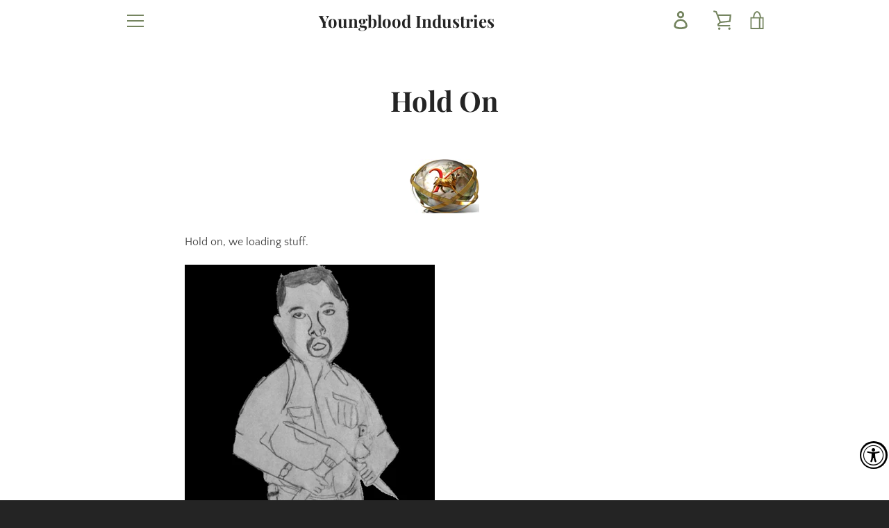

--- FILE ---
content_type: text/javascript
request_url: https://youngbloodindustries.com/cdn/shop/t/5/assets/custom.js?v=101612360477050417211647330414
body_size: -640
content:
//# sourceMappingURL=/cdn/shop/t/5/assets/custom.js.map?v=101612360477050417211647330414
